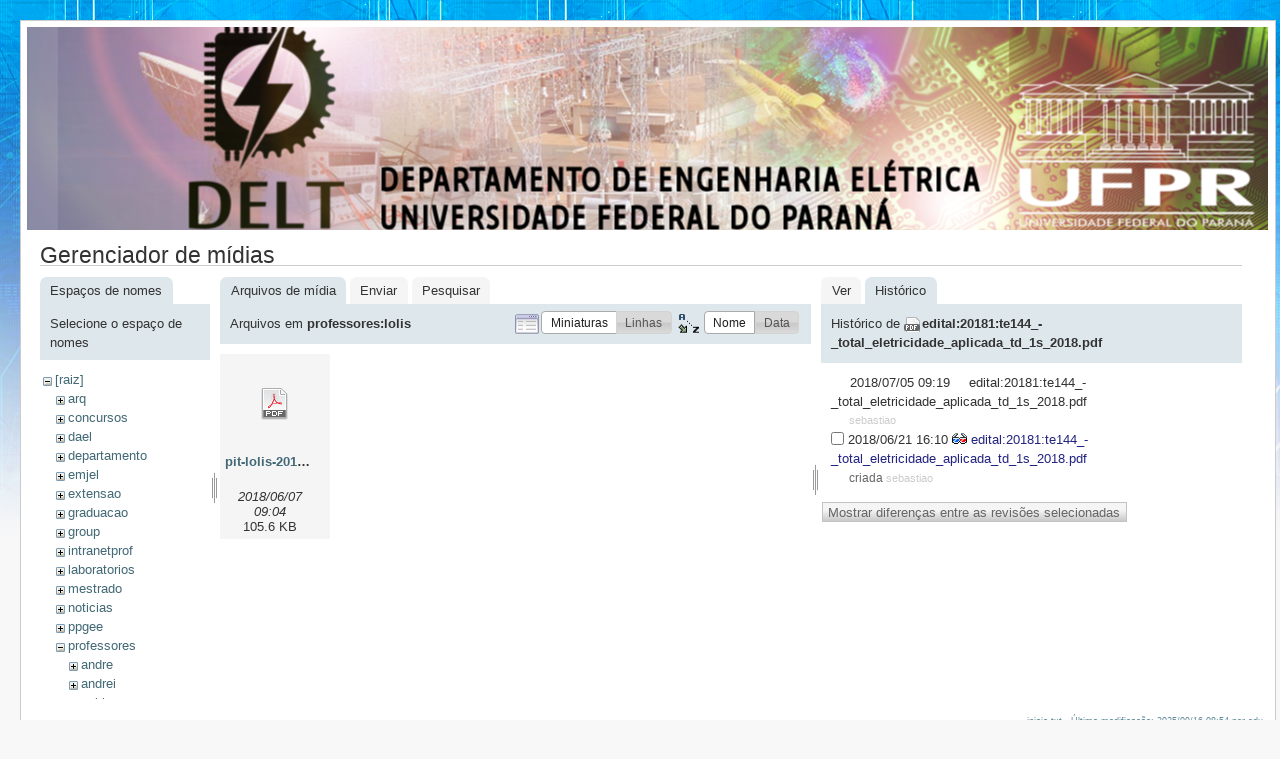

--- FILE ---
content_type: text/html; charset=utf-8
request_url: http://www.eletrica.ufpr.br/p/inicio?ns=professores%3Alolis&tab_files=files&do=media&tab_details=history&image=edital%3A20181%3Ate144_-_total_eletricidade_aplicada_td_1s_2018.pdf
body_size: 3832
content:
<!DOCTYPE html PUBLIC "-//W3C//DTD XHTML 1.0 Transitional//EN"
 "http://www.w3.org/TR/xhtml1/DTD/xhtml1-transitional.dtd">
<html xmlns="http://www.w3.org/1999/xhtml" xml:lang="pt-br"
 lang="pt-br" dir="ltr">
<head>
  <meta http-equiv="Content-Type" content="text/html; charset=utf-8" />
  <title>
    inicio    [Engenharia Eletrica - UFPR]
  </title>

  <meta name="generator" content="DokuWiki"/>
<meta name="robots" content="noindex,nofollow"/>
<link rel="search" type="application/opensearchdescription+xml" href="/p/lib/exe/opensearch.php" title="Engenharia Eletrica - UFPR"/>
<link rel="start" href="/p/"/>
<link rel="contents" href="/p/inicio?do=index" title="Índice"/>
<link rel="alternate" type="application/rss+xml" title="Alterações recentes" href="/p/feed.php"/>
<link rel="alternate" type="application/rss+xml" title="Domínio atual" href="/p/feed.php?mode=list&amp;ns="/>
<link rel="alternate" type="text/html" title="HTML simples" href="/p/_export/xhtml/inicio"/>
<link rel="alternate" type="text/plain" title="Marcação wiki" href="/p/_export/raw/inicio"/>
<link rel="stylesheet" type="text/css" href="/p/lib/exe/css.php?t=delt&amp;tseed=f7fa390fccd76104c46e42891034b072"/>
<script type="text/javascript">/*<![CDATA[*/var NS='';var JSINFO = {"id":"inicio","namespace":""};
/*!]]>*/</script>
<script type="text/javascript" charset="utf-8" src="/p/lib/exe/js.php?tseed=f7fa390fccd76104c46e42891034b072"></script>

  <link rel="shortcut icon" href="/p/lib/tpl/delt/images/favicon.ico" />

  
</head>
<body>
<div id="wrapper" class='media'>
  <div class="dokuwiki">

    
    <div class="stylehead">
      <div class="header">
        <div class="pagename">
        <img src="/dokuwiki/lib/tpl/delt/images/toposobre.png" />
          <!--[[]]-->
        </div>
        <div class="logo">
          <a href="/p/inicio"  name="dokuwiki__top" accesskey="h" title="[ALT+H]">Engenharia Eletrica - UFPR</a>        </div>
      </div>
    
       
      <div class="breadcrumbs">
              </div>
      
            </div>

                
    
    
    
              <div class="page">
          <div id="mediamanager__page">
<h1>Gerenciador de mídias</h1>
<div class="panel namespaces">
<h2>Espaços de nomes</h2>
<div class="panelHeader">Selecione o espaço de nomes</div>
<div class="panelContent" id="media__tree">

<ul class="idx">
<li class="media level0 open"><img src="/p/lib/images/minus.gif" alt="−" /><div class="li"><a href="/p/inicio?ns=&amp;tab_files=files&amp;do=media&amp;tab_details=history&amp;image=edital%3A20181%3Ate144_-_total_eletricidade_aplicada_td_1s_2018.pdf" class="idx_dir">[raiz]</a></div>
<ul class="idx">
<li class="media level1 closed"><img src="/p/lib/images/plus.gif" alt="+" /><div class="li"><a href="/p/inicio?ns=arq&amp;tab_files=files&amp;do=media&amp;tab_details=history&amp;image=edital%3A20181%3Ate144_-_total_eletricidade_aplicada_td_1s_2018.pdf" class="idx_dir">arq</a></div></li>
<li class="media level1 closed"><img src="/p/lib/images/plus.gif" alt="+" /><div class="li"><a href="/p/inicio?ns=concursos&amp;tab_files=files&amp;do=media&amp;tab_details=history&amp;image=edital%3A20181%3Ate144_-_total_eletricidade_aplicada_td_1s_2018.pdf" class="idx_dir">concursos</a></div></li>
<li class="media level1 closed"><img src="/p/lib/images/plus.gif" alt="+" /><div class="li"><a href="/p/inicio?ns=dael&amp;tab_files=files&amp;do=media&amp;tab_details=history&amp;image=edital%3A20181%3Ate144_-_total_eletricidade_aplicada_td_1s_2018.pdf" class="idx_dir">dael</a></div></li>
<li class="media level1 closed"><img src="/p/lib/images/plus.gif" alt="+" /><div class="li"><a href="/p/inicio?ns=departamento&amp;tab_files=files&amp;do=media&amp;tab_details=history&amp;image=edital%3A20181%3Ate144_-_total_eletricidade_aplicada_td_1s_2018.pdf" class="idx_dir">departamento</a></div></li>
<li class="media level1 closed"><img src="/p/lib/images/plus.gif" alt="+" /><div class="li"><a href="/p/inicio?ns=emjel&amp;tab_files=files&amp;do=media&amp;tab_details=history&amp;image=edital%3A20181%3Ate144_-_total_eletricidade_aplicada_td_1s_2018.pdf" class="idx_dir">emjel</a></div></li>
<li class="media level1 closed"><img src="/p/lib/images/plus.gif" alt="+" /><div class="li"><a href="/p/inicio?ns=extensao&amp;tab_files=files&amp;do=media&amp;tab_details=history&amp;image=edital%3A20181%3Ate144_-_total_eletricidade_aplicada_td_1s_2018.pdf" class="idx_dir">extensao</a></div></li>
<li class="media level1 closed"><img src="/p/lib/images/plus.gif" alt="+" /><div class="li"><a href="/p/inicio?ns=graduacao&amp;tab_files=files&amp;do=media&amp;tab_details=history&amp;image=edital%3A20181%3Ate144_-_total_eletricidade_aplicada_td_1s_2018.pdf" class="idx_dir">graduacao</a></div></li>
<li class="media level1 closed"><img src="/p/lib/images/plus.gif" alt="+" /><div class="li"><a href="/p/inicio?ns=group&amp;tab_files=files&amp;do=media&amp;tab_details=history&amp;image=edital%3A20181%3Ate144_-_total_eletricidade_aplicada_td_1s_2018.pdf" class="idx_dir">group</a></div></li>
<li class="media level1 closed"><img src="/p/lib/images/plus.gif" alt="+" /><div class="li"><a href="/p/inicio?ns=intranetprof&amp;tab_files=files&amp;do=media&amp;tab_details=history&amp;image=edital%3A20181%3Ate144_-_total_eletricidade_aplicada_td_1s_2018.pdf" class="idx_dir">intranetprof</a></div></li>
<li class="media level1 closed"><img src="/p/lib/images/plus.gif" alt="+" /><div class="li"><a href="/p/inicio?ns=laboratorios&amp;tab_files=files&amp;do=media&amp;tab_details=history&amp;image=edital%3A20181%3Ate144_-_total_eletricidade_aplicada_td_1s_2018.pdf" class="idx_dir">laboratorios</a></div></li>
<li class="media level1 closed"><img src="/p/lib/images/plus.gif" alt="+" /><div class="li"><a href="/p/inicio?ns=mestrado&amp;tab_files=files&amp;do=media&amp;tab_details=history&amp;image=edital%3A20181%3Ate144_-_total_eletricidade_aplicada_td_1s_2018.pdf" class="idx_dir">mestrado</a></div></li>
<li class="media level1 closed"><img src="/p/lib/images/plus.gif" alt="+" /><div class="li"><a href="/p/inicio?ns=noticias&amp;tab_files=files&amp;do=media&amp;tab_details=history&amp;image=edital%3A20181%3Ate144_-_total_eletricidade_aplicada_td_1s_2018.pdf" class="idx_dir">noticias</a></div></li>
<li class="media level1 closed"><img src="/p/lib/images/plus.gif" alt="+" /><div class="li"><a href="/p/inicio?ns=ppgee&amp;tab_files=files&amp;do=media&amp;tab_details=history&amp;image=edital%3A20181%3Ate144_-_total_eletricidade_aplicada_td_1s_2018.pdf" class="idx_dir">ppgee</a></div></li>
<li class="media level1 open"><img src="/p/lib/images/minus.gif" alt="−" /><div class="li"><a href="/p/inicio?ns=professores&amp;tab_files=files&amp;do=media&amp;tab_details=history&amp;image=edital%3A20181%3Ate144_-_total_eletricidade_aplicada_td_1s_2018.pdf" class="idx_dir">professores</a></div>
<ul class="idx">
<li class="media level2 closed"><img src="/p/lib/images/plus.gif" alt="+" /><div class="li"><a href="/p/inicio?ns=professores%3Aandre&amp;tab_files=files&amp;do=media&amp;tab_details=history&amp;image=edital%3A20181%3Ate144_-_total_eletricidade_aplicada_td_1s_2018.pdf" class="idx_dir">andre</a></div></li>
<li class="media level2 closed"><img src="/p/lib/images/plus.gif" alt="+" /><div class="li"><a href="/p/inicio?ns=professores%3Aandrei&amp;tab_files=files&amp;do=media&amp;tab_details=history&amp;image=edital%3A20181%3Ate144_-_total_eletricidade_aplicada_td_1s_2018.pdf" class="idx_dir">andrei</a></div></li>
<li class="media level2 closed"><img src="/p/lib/images/plus.gif" alt="+" /><div class="li"><a href="/p/inicio?ns=professores%3Aaoki&amp;tab_files=files&amp;do=media&amp;tab_details=history&amp;image=edital%3A20181%3Ate144_-_total_eletricidade_aplicada_td_1s_2018.pdf" class="idx_dir">aoki</a></div></li>
<li class="media level2 closed"><img src="/p/lib/images/plus.gif" alt="+" /><div class="li"><a href="/p/inicio?ns=professores%3Acarlosgouvea&amp;tab_files=files&amp;do=media&amp;tab_details=history&amp;image=edital%3A20181%3Ate144_-_total_eletricidade_aplicada_td_1s_2018.pdf" class="idx_dir">carlosgouvea</a></div></li>
<li class="media level2 closed"><img src="/p/lib/images/plus.gif" alt="+" /><div class="li"><a href="/p/inicio?ns=professores%3Aclodomiro&amp;tab_files=files&amp;do=media&amp;tab_details=history&amp;image=edital%3A20181%3Ate144_-_total_eletricidade_aplicada_td_1s_2018.pdf" class="idx_dir">clodomiro</a></div></li>
<li class="media level2 closed"><img src="/p/lib/images/plus.gif" alt="+" /><div class="li"><a href="/p/inicio?ns=professores%3Adartora&amp;tab_files=files&amp;do=media&amp;tab_details=history&amp;image=edital%3A20181%3Ate144_-_total_eletricidade_aplicada_td_1s_2018.pdf" class="idx_dir">dartora</a></div></li>
<li class="media level2 closed"><img src="/p/lib/images/plus.gif" alt="+" /><div class="li"><a href="/p/inicio?ns=professores%3Adavid&amp;tab_files=files&amp;do=media&amp;tab_details=history&amp;image=edital%3A20181%3Ate144_-_total_eletricidade_aplicada_td_1s_2018.pdf" class="idx_dir">david</a></div></li>
<li class="media level2 closed"><img src="/p/lib/images/plus.gif" alt="+" /><div class="li"><a href="/p/inicio?ns=professores%3Aedemir&amp;tab_files=files&amp;do=media&amp;tab_details=history&amp;image=edital%3A20181%3Ate144_-_total_eletricidade_aplicada_td_1s_2018.pdf" class="idx_dir">edemir</a></div></li>
<li class="media level2 closed"><img src="/p/lib/images/plus.gif" alt="+" /><div class="li"><a href="/p/inicio?ns=professores%3Aeduardo&amp;tab_files=files&amp;do=media&amp;tab_details=history&amp;image=edital%3A20181%3Ate144_-_total_eletricidade_aplicada_td_1s_2018.pdf" class="idx_dir">eduardo</a></div></li>
<li class="media level2 closed"><img src="/p/lib/images/plus.gif" alt="+" /><div class="li"><a href="/p/inicio?ns=professores%3Aelinton&amp;tab_files=files&amp;do=media&amp;tab_details=history&amp;image=edital%3A20181%3Ate144_-_total_eletricidade_aplicada_td_1s_2018.pdf" class="idx_dir">elinton</a></div></li>
<li class="media level2 closed"><img src="/p/lib/images/plus.gif" alt="+" /><div class="li"><a href="/p/inicio?ns=professores%3Aelizete&amp;tab_files=files&amp;do=media&amp;tab_details=history&amp;image=edital%3A20181%3Ate144_-_total_eletricidade_aplicada_td_1s_2018.pdf" class="idx_dir">elizete</a></div></li>
<li class="media level2 closed"><img src="/p/lib/images/plus.gif" alt="+" /><div class="li"><a href="/p/inicio?ns=professores%3Aevelio&amp;tab_files=files&amp;do=media&amp;tab_details=history&amp;image=edital%3A20181%3Ate144_-_total_eletricidade_aplicada_td_1s_2018.pdf" class="idx_dir">evelio</a></div></li>
<li class="media level2 closed"><img src="/p/lib/images/plus.gif" alt="+" /><div class="li"><a href="/p/inicio?ns=professores%3Aewaldo&amp;tab_files=files&amp;do=media&amp;tab_details=history&amp;image=edital%3A20181%3Ate144_-_total_eletricidade_aplicada_td_1s_2018.pdf" class="idx_dir">ewaldo</a></div></li>
<li class="media level2 closed"><img src="/p/lib/images/plus.gif" alt="+" /><div class="li"><a href="/p/inicio?ns=professores%3Afernando&amp;tab_files=files&amp;do=media&amp;tab_details=history&amp;image=edital%3A20181%3Ate144_-_total_eletricidade_aplicada_td_1s_2018.pdf" class="idx_dir">fernando</a></div></li>
<li class="media level2 closed"><img src="/p/lib/images/plus.gif" alt="+" /><div class="li"><a href="/p/inicio?ns=professores%3Agics&amp;tab_files=files&amp;do=media&amp;tab_details=history&amp;image=edital%3A20181%3Ate144_-_total_eletricidade_aplicada_td_1s_2018.pdf" class="idx_dir">gics</a></div></li>
<li class="media level2 closed"><img src="/p/lib/images/plus.gif" alt="+" /><div class="li"><a href="/p/inicio?ns=professores%3Agideon&amp;tab_files=files&amp;do=media&amp;tab_details=history&amp;image=edital%3A20181%3Ate144_-_total_eletricidade_aplicada_td_1s_2018.pdf" class="idx_dir">gideon</a></div></li>
<li class="media level2 closed"><img src="/p/lib/images/plus.gif" alt="+" /><div class="li"><a href="/p/inicio?ns=professores%3Agiselle&amp;tab_files=files&amp;do=media&amp;tab_details=history&amp;image=edital%3A20181%3Ate144_-_total_eletricidade_aplicada_td_1s_2018.pdf" class="idx_dir">giselle</a></div></li>
<li class="media level2 closed"><img src="/p/lib/images/plus.gif" alt="+" /><div class="li"><a href="/p/inicio?ns=professores%3Agustavo&amp;tab_files=files&amp;do=media&amp;tab_details=history&amp;image=edital%3A20181%3Ate144_-_total_eletricidade_aplicada_td_1s_2018.pdf" class="idx_dir">gustavo</a></div></li>
<li class="media level2 closed"><img src="/p/lib/images/plus.gif" alt="+" /><div class="li"><a href="/p/inicio?ns=professores%3Ahallage&amp;tab_files=files&amp;do=media&amp;tab_details=history&amp;image=edital%3A20181%3Ate144_-_total_eletricidade_aplicada_td_1s_2018.pdf" class="idx_dir">hallage</a></div></li>
<li class="media level2 closed"><img src="/p/lib/images/plus.gif" alt="+" /><div class="li"><a href="/p/inicio?ns=professores%3Ahenri&amp;tab_files=files&amp;do=media&amp;tab_details=history&amp;image=edital%3A20181%3Ate144_-_total_eletricidade_aplicada_td_1s_2018.pdf" class="idx_dir">henri</a></div></li>
<li class="media level2 closed"><img src="/p/lib/images/plus.gif" alt="+" /><div class="li"><a href="/p/inicio?ns=professores%3Ahoracio&amp;tab_files=files&amp;do=media&amp;tab_details=history&amp;image=edital%3A20181%3Ate144_-_total_eletricidade_aplicada_td_1s_2018.pdf" class="idx_dir">horacio</a></div></li>
<li class="media level2 closed"><img src="/p/lib/images/plus.gif" alt="+" /><div class="li"><a href="/p/inicio?ns=professores%3Aivan&amp;tab_files=files&amp;do=media&amp;tab_details=history&amp;image=edital%3A20181%3Ate144_-_total_eletricidade_aplicada_td_1s_2018.pdf" class="idx_dir">ivan</a></div></li>
<li class="media level2 closed"><img src="/p/lib/images/plus.gif" alt="+" /><div class="li"><a href="/p/inicio?ns=professores%3Ajames&amp;tab_files=files&amp;do=media&amp;tab_details=history&amp;image=edital%3A20181%3Ate144_-_total_eletricidade_aplicada_td_1s_2018.pdf" class="idx_dir">james</a></div></li>
<li class="media level2 closed"><img src="/p/lib/images/plus.gif" alt="+" /><div class="li"><a href="/p/inicio?ns=professores%3Ajayme&amp;tab_files=files&amp;do=media&amp;tab_details=history&amp;image=edital%3A20181%3Ate144_-_total_eletricidade_aplicada_td_1s_2018.pdf" class="idx_dir">jayme</a></div></li>
<li class="media level2 closed"><img src="/p/lib/images/plus.gif" alt="+" /><div class="li"><a href="/p/inicio?ns=professores%3Ajoao_americo&amp;tab_files=files&amp;do=media&amp;tab_details=history&amp;image=edital%3A20181%3Ate144_-_total_eletricidade_aplicada_td_1s_2018.pdf" class="idx_dir">joao_americo</a></div></li>
<li class="media level2 closed"><img src="/p/lib/images/plus.gif" alt="+" /><div class="li"><a href="/p/inicio?ns=professores%3Akoerich&amp;tab_files=files&amp;do=media&amp;tab_details=history&amp;image=edital%3A20181%3Ate144_-_total_eletricidade_aplicada_td_1s_2018.pdf" class="idx_dir">koerich</a></div></li>
<li class="media level2 closed"><img src="/p/lib/images/plus.gif" alt="+" /><div class="li"><a href="/p/inicio?ns=professores%3Akuiava&amp;tab_files=files&amp;do=media&amp;tab_details=history&amp;image=edital%3A20181%3Ate144_-_total_eletricidade_aplicada_td_1s_2018.pdf" class="idx_dir">kuiava</a></div></li>
<li class="media level2 closed"><img src="/p/lib/images/plus.gif" alt="+" /><div class="li"><a href="/p/inicio?ns=professores%3Aleandro&amp;tab_files=files&amp;do=media&amp;tab_details=history&amp;image=edital%3A20181%3Ate144_-_total_eletricidade_aplicada_td_1s_2018.pdf" class="idx_dir">leandro</a></div></li>
<li class="media level2 closed"><img src="/p/lib/images/plus.gif" alt="+" /><div class="li"><a href="/p/inicio?ns=professores%3Aleite&amp;tab_files=files&amp;do=media&amp;tab_details=history&amp;image=edital%3A20181%3Ate144_-_total_eletricidade_aplicada_td_1s_2018.pdf" class="idx_dir">leite</a></div></li>
<li class="media level2 open"><img src="/p/lib/images/minus.gif" alt="−" /><div class="li"><a href="/p/inicio?ns=professores%3Alolis&amp;tab_files=files&amp;do=media&amp;tab_details=history&amp;image=edital%3A20181%3Ate144_-_total_eletricidade_aplicada_td_1s_2018.pdf" class="idx_dir">lolis</a></div></li>
<li class="media level2 closed"><img src="/p/lib/images/plus.gif" alt="+" /><div class="li"><a href="/p/inicio?ns=professores%3Aluisschuartz&amp;tab_files=files&amp;do=media&amp;tab_details=history&amp;image=edital%3A20181%3Ate144_-_total_eletricidade_aplicada_td_1s_2018.pdf" class="idx_dir">luisschuartz</a></div></li>
<li class="media level2 closed"><img src="/p/lib/images/plus.gif" alt="+" /><div class="li"><a href="/p/inicio?ns=professores%3Amariano&amp;tab_files=files&amp;do=media&amp;tab_details=history&amp;image=edital%3A20181%3Ate144_-_total_eletricidade_aplicada_td_1s_2018.pdf" class="idx_dir">mariano</a></div></li>
<li class="media level2 closed"><img src="/p/lib/images/plus.gif" alt="+" /><div class="li"><a href="/p/inicio?ns=professores%3Amateus&amp;tab_files=files&amp;do=media&amp;tab_details=history&amp;image=edital%3A20181%3Ate144_-_total_eletricidade_aplicada_td_1s_2018.pdf" class="idx_dir">mateus</a></div></li>
<li class="media level2 closed"><img src="/p/lib/images/plus.gif" alt="+" /><div class="li"><a href="/p/inicio?ns=professores%3Apacheco&amp;tab_files=files&amp;do=media&amp;tab_details=history&amp;image=edital%3A20181%3Ate144_-_total_eletricidade_aplicada_td_1s_2018.pdf" class="idx_dir">pacheco</a></div></li>
<li class="media level2 closed"><img src="/p/lib/images/plus.gif" alt="+" /><div class="li"><a href="/p/inicio?ns=professores%3Aparente&amp;tab_files=files&amp;do=media&amp;tab_details=history&amp;image=edital%3A20181%3Ate144_-_total_eletricidade_aplicada_td_1s_2018.pdf" class="idx_dir">parente</a></div></li>
<li class="media level2 closed"><img src="/p/lib/images/plus.gif" alt="+" /><div class="li"><a href="/p/inicio?ns=professores%3Apastro&amp;tab_files=files&amp;do=media&amp;tab_details=history&amp;image=edital%3A20181%3Ate144_-_total_eletricidade_aplicada_td_1s_2018.pdf" class="idx_dir">pastro</a></div></li>
<li class="media level2 closed"><img src="/p/lib/images/plus.gif" alt="+" /><div class="li"><a href="/p/inicio?ns=professores%3Apatricio&amp;tab_files=files&amp;do=media&amp;tab_details=history&amp;image=edital%3A20181%3Ate144_-_total_eletricidade_aplicada_td_1s_2018.pdf" class="idx_dir">patricio</a></div></li>
<li class="media level2 closed"><img src="/p/lib/images/plus.gif" alt="+" /><div class="li"><a href="/p/inicio?ns=professores%3Apedroso&amp;tab_files=files&amp;do=media&amp;tab_details=history&amp;image=edital%3A20181%3Ate144_-_total_eletricidade_aplicada_td_1s_2018.pdf" class="idx_dir">pedroso</a></div></li>
<li class="media level2 closed"><img src="/p/lib/images/plus.gif" alt="+" /><div class="li"><a href="/p/inicio?ns=professores%3Arambo&amp;tab_files=files&amp;do=media&amp;tab_details=history&amp;image=edital%3A20181%3Ate144_-_total_eletricidade_aplicada_td_1s_2018.pdf" class="idx_dir">rambo</a></div></li>
<li class="media level2 closed"><img src="/p/lib/images/plus.gif" alt="+" /><div class="li"><a href="/p/inicio?ns=professores%3Arogers&amp;tab_files=files&amp;do=media&amp;tab_details=history&amp;image=edital%3A20181%3Ate144_-_total_eletricidade_aplicada_td_1s_2018.pdf" class="idx_dir">rogers</a></div></li>
<li class="media level2 closed"><img src="/p/lib/images/plus.gif" alt="+" /><div class="li"><a href="/p/inicio?ns=professores%3Asebastiao&amp;tab_files=files&amp;do=media&amp;tab_details=history&amp;image=edital%3A20181%3Ate144_-_total_eletricidade_aplicada_td_1s_2018.pdf" class="idx_dir">sebastiao</a></div></li>
<li class="media level2 closed"><img src="/p/lib/images/plus.gif" alt="+" /><div class="li"><a href="/p/inicio?ns=professores%3Athelma&amp;tab_files=files&amp;do=media&amp;tab_details=history&amp;image=edital%3A20181%3Ate144_-_total_eletricidade_aplicada_td_1s_2018.pdf" class="idx_dir">thelma</a></div></li>
<li class="media level2 closed"><img src="/p/lib/images/plus.gif" alt="+" /><div class="li"><a href="/p/inicio?ns=professores%3Atibirica&amp;tab_files=files&amp;do=media&amp;tab_details=history&amp;image=edital%3A20181%3Ate144_-_total_eletricidade_aplicada_td_1s_2018.pdf" class="idx_dir">tibirica</a></div></li>
<li class="media level2 closed"><img src="/p/lib/images/plus.gif" alt="+" /><div class="li"><a href="/p/inicio?ns=professores%3Avilson&amp;tab_files=files&amp;do=media&amp;tab_details=history&amp;image=edital%3A20181%3Ate144_-_total_eletricidade_aplicada_td_1s_2018.pdf" class="idx_dir">vilson</a></div></li>
<li class="media level2 closed"><img src="/p/lib/images/plus.gif" alt="+" /><div class="li"><a href="/p/inicio?ns=professores%3Aviviana&amp;tab_files=files&amp;do=media&amp;tab_details=history&amp;image=edital%3A20181%3Ate144_-_total_eletricidade_aplicada_td_1s_2018.pdf" class="idx_dir">viviana</a></div></li>
<li class="media level2 closed"><img src="/p/lib/images/plus.gif" alt="+" /><div class="li"><a href="/p/inicio?ns=professores%3Awaldemiro&amp;tab_files=files&amp;do=media&amp;tab_details=history&amp;image=edital%3A20181%3Ate144_-_total_eletricidade_aplicada_td_1s_2018.pdf" class="idx_dir">waldemiro</a></div></li>
<li class="media level2 closed"><img src="/p/lib/images/plus.gif" alt="+" /><div class="li"><a href="/p/inicio?ns=professores%3Awaldomiro&amp;tab_files=files&amp;do=media&amp;tab_details=history&amp;image=edital%3A20181%3Ate144_-_total_eletricidade_aplicada_td_1s_2018.pdf" class="idx_dir">waldomiro</a></div></li>
<li class="media level2 closed"><img src="/p/lib/images/plus.gif" alt="+" /><div class="li"><a href="/p/inicio?ns=professores%3Awilson&amp;tab_files=files&amp;do=media&amp;tab_details=history&amp;image=edital%3A20181%3Ate144_-_total_eletricidade_aplicada_td_1s_2018.pdf" class="idx_dir">wilson</a></div></li>
<li class="media level2 closed"><img src="/p/lib/images/plus.gif" alt="+" /><div class="li"><a href="/p/inicio?ns=professores%3Azimmer&amp;tab_files=files&amp;do=media&amp;tab_details=history&amp;image=edital%3A20181%3Ate144_-_total_eletricidade_aplicada_td_1s_2018.pdf" class="idx_dir">zimmer</a></div></li>
</ul>
</li>
<li class="media level1 closed"><img src="/p/lib/images/plus.gif" alt="+" /><div class="li"><a href="/p/inicio?ns=user&amp;tab_files=files&amp;do=media&amp;tab_details=history&amp;image=edital%3A20181%3Ate144_-_total_eletricidade_aplicada_td_1s_2018.pdf" class="idx_dir">user</a></div></li>
<li class="media level1 closed"><img src="/p/lib/images/plus.gif" alt="+" /><div class="li"><a href="/p/inicio?ns=wiki&amp;tab_files=files&amp;do=media&amp;tab_details=history&amp;image=edital%3A20181%3Ate144_-_total_eletricidade_aplicada_td_1s_2018.pdf" class="idx_dir">wiki</a></div></li>
</ul></li>
</ul>
</div>
</div>
<div class="panel filelist">
<h2 class="a11y">Arquivos de mídia</h2>
<ul class="tabs">
<li><strong>Arquivos de mídia</strong></li>
<li><a href="/p/inicio?tab_files=upload&amp;do=media&amp;tab_details=history&amp;image=edital%3A20181%3Ate144_-_total_eletricidade_aplicada_td_1s_2018.pdf&amp;ns=professores%3Alolis">Enviar</a></li>
<li><a href="/p/inicio?tab_files=search&amp;do=media&amp;tab_details=history&amp;image=edital%3A20181%3Ate144_-_total_eletricidade_aplicada_td_1s_2018.pdf&amp;ns=professores%3Alolis">Pesquisar</a></li>
</ul>
<div class="panelHeader">
<h3>Arquivos em <strong>professores:lolis</strong></h3>
<form class="options" method="get" action="/p/inicio" accept-charset="utf-8"><div class="no">
<input type="hidden" name="do" value="media" /><input type="hidden" name="tab_files" value="files" /><input type="hidden" name="tab_details" value="history" /><input type="hidden" name="image" value="edital:20181:te144_-_total_eletricidade_aplicada_td_1s_2018.pdf" /><input type="hidden" name="ns" value="professores:lolis" /><ul>
<li class="listType"><label class="thumbs" for="listType__thumbs"><input type="radio" id="listType__thumbs" name="list_dwmedia" value="thumbs" checked="checked" /> <span>Miniaturas</span></label>
<label class="rows" for="listType__rows"><input type="radio" id="listType__rows" name="list_dwmedia" value="rows" /> <span>Linhas</span></label>
</li>
<li class="sortBy"><label class="name" for="sortBy__name"><input type="radio" id="sortBy__name" name="sort_dwmedia" value="name" checked="checked" /> <span>Nome</span></label>
<label class="date" for="sortBy__date"><input type="radio" id="sortBy__date" name="sort_dwmedia" value="date" /> <span>Data</span></label>
</li>
<li><input type="submit" value="Aplicar" class="button" />
</li>
</ul>
</div></form>
</div>
<div class="panelContent">
<ul class="thumbs"><li><dl title="professores:lolis:pit-lolis-2018.pdf">
<dt><a id="d_:professores:lolis:pit-lolis-2018.pdf" class="image" title="professores:lolis:pit-lolis-2018.pdf" href="/p/inicio?image=professores%3Alolis%3Apit-lolis-2018.pdf&amp;ns=professores%3Alolis&amp;tab_details=view&amp;do=media&amp;tab_files=files"><img src="/p/lib/images/fileicons/32x32/pdf.png" alt="professores:lolis:pit-lolis-2018.pdf" class="icon" /></a></dt>
<dd class="name"><a href="/p/inicio?image=professores%3Alolis%3Apit-lolis-2018.pdf&amp;ns=professores%3Alolis&amp;tab_details=view&amp;do=media&amp;tab_files=files" id="h_:professores:lolis:pit-lolis-2018.pdf">pit-lolis-2018.pdf</a></dd>
<dd class="size">&#160;</dd>
<dd class="date">2018/06/07 09:04</dd>
<dd class="filesize">105.6 KB</dd>
</dl></li>
</ul>
</div>
</div>
<div class="panel file">
<h2 class="a11y">Arquivo</h2>
<ul class="tabs">
<li><a href="/p/inicio?tab_details=view&amp;do=media&amp;tab_files=files&amp;image=edital%3A20181%3Ate144_-_total_eletricidade_aplicada_td_1s_2018.pdf&amp;ns=professores%3Alolis">Ver</a></li>
<li><strong>Histórico</strong></li>
</ul>
<div class="panelHeader"><h3>Histórico de <strong><a href="/p/_media/edital:20181:te144_-_total_eletricidade_aplicada_td_1s_2018.pdf" class="select mediafile mf_pdf" title="Ver o arquivo original">edital:20181:te144_-_total_eletricidade_aplicada_td_1s_2018.pdf</a></strong></h3></div>
<div class="panelContent">
<form id="page__revisions" class="changes" action="/p/inicio?image=edital%3A20181%3Ate144_-_total_eletricidade_aplicada_td_1s_2018.pdf&amp;do=media&amp;tab_files=files&amp;tab_details=history&amp;ns=professores%3Alolis" method="post" accept-charset="utf-8"><div class="no">
<input type="hidden" name="sectok" value="2be5169bf8a01511af77683581a2d955" /><input type="hidden" name="mediado" value="diff" /><ul >
<li >
<div class="li">
<img src="/p/lib/images/blank.gif" width="15" height="11" alt="" /><span class="date">
2018/07/05 09:19</span>
<img src="/p/lib/images/blank.gif" width="15" height="11" alt="" />edital:20181:te144_-_total_eletricidade_aplicada_td_1s_2018.pdf<div >
<span class="user">
<bdi>sebastiao</bdi></span>
</div>
</div>
</li>
<li >
<div class="li">
<input type="checkbox" name="rev2[]" value="1529608249"/>
<span class="date">
2018/06/21 16:10</span>
<a href="/p/inicio?image=edital%3A20181%3Ate144_-_total_eletricidade_aplicada_td_1s_2018.pdf&amp;rev=1529608249&amp;mediado=diff&amp;do=media&amp;tab_files=files&amp;tab_details=history&amp;ns=professores%3Alolis" class="diff_link">
<img src="/p/lib/images/diff.png" width="15" height="11" title="Mostrar diferenças com a revisão atual" alt="Mostrar diferenças com a revisão atual"/>
</a>
<a href="/p/inicio?image=edital%3A20181%3Ate144_-_total_eletricidade_aplicada_td_1s_2018.pdf&amp;tab_details=view&amp;rev=1529608249&amp;do=media&amp;tab_files=files&amp;ns=professores%3Alolis" class="wikilink1">
edital:20181:te144_-_total_eletricidade_aplicada_td_1s_2018.pdf</a>
<div >
<span class="sum">
<bdi>criada</bdi></span>
<span class="user">
<bdi>sebastiao</bdi></span>
</div>
</div>
</li>
</ul>
<input type="submit" value="Mostrar diferenças entre as revisões selecionadas" class="button" />
</div></form>
<div class="pagenav"></div></div>
</div>
</div>

 
        </div> 
      
    
      <div class="stylefoot">
        <div class="meta">
          <div class="user">
                    </div>
          <div class="doc">
          <bdi>inicio.txt</bdi> · Última modificação: 2025/09/16 08:54 por <bdi>edu</bdi>          </div>
        </div>
      </div>

    <div class="clearer"></div>

    
            
    <div align="center" class="footerinc">
  <div class="license"><a href="http://creativecommons.org/licenses/by-sa/3.0/" rel="license" target="_blank"><img src="/p/lib/images/license/button/cc-by-sa.png" alt="CC Attribution-Share Alike 3.0 Unported" /></a></div>
  <a target="_blank" href="http://www.chimeric.de" title="www.chimeric.de"><img src="/p/lib/tpl/delt/images/button-chimeric-de.png" width="80" height="15" alt="www.chimeric.de" border="0" /></a>

  <a target="_blank" href="http://jigsaw.w3.org/css-validator/check/referer" title="Valid CSS"><img src="/p/lib/tpl/delt/images/button-css.png" width="80" height="15" alt="Valid CSS" border="0" /></a>

  <a target="_blank" href="http://wiki.splitbrain.org/wiki:dokuwiki" title="Driven by DokuWiki"><img src="/p/lib/tpl/delt/images/button-dw.png" width="80" height="15" alt="Driven by DokuWiki" border="0" /></a>

  <a target="_blank" href="http://www.firefox-browser.de" title="do yourself a favour and use a real browser - get firefox"><img src="/p/lib/tpl/delt/images/button-firefox.png" width="80" height="15" alt="do yourself a favour and use a real browser - get firefox!!" border="0" /></a>
  
  <a target="_blank" href="/p/feed.php" title="Recent changes RSS feed"><img src="/p/lib/tpl/delt/images/button-rss.png" width="80" height="15" alt="Recent changes RSS feed" border="0" /></a>

  <a target="_blank" href="http://validator.w3.org/check/referer" title="Valid XHTML 1.0"><img src="/p/lib/tpl/delt/images/button-xhtml.png" width="80" height="15" alt="Valid XHTML 1.0" border="0" /></a>
</div>


<!-- Google tag (gtag.js) -->
<script async src="https://www.googletagmanager.com/gtag/js?id=G-MW0HLLGLZZ"></script>
<script>
  window.dataLayer = window.dataLayer || [];
  function gtag(){dataLayer.push(arguments);}
  gtag('js', new Date());

  gtag('config', 'G-MW0HLLGLZZ');
</script>

  </div>
</div>

<div class="no"><img src="/p/lib/exe/indexer.php?id=inicio&amp;1769479991" width="2" height="1" alt="" /></div>
</body>
</html>
